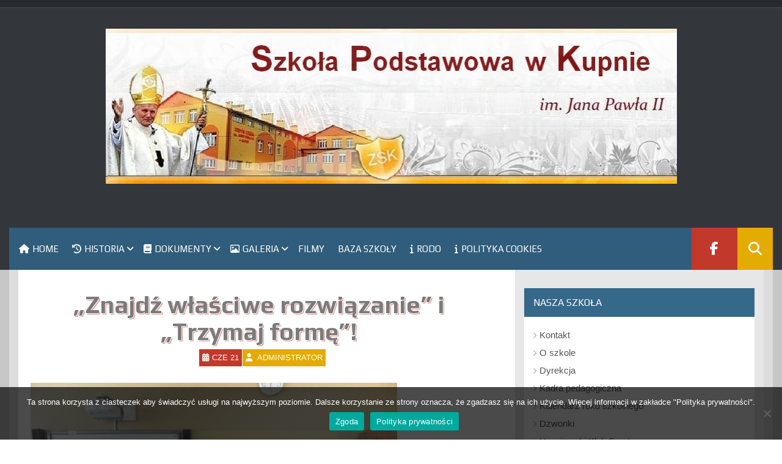

--- FILE ---
content_type: text/html; charset=UTF-8
request_url: https://spkupno.pl/znajdz-wlasciwe-rozwiazanie-i-trzymaj-forme
body_size: 16145
content:
<!DOCTYPE html>
<html lang="pl-PL">
<head>
    <meta charset="UTF-8">
    <meta name="viewport" content="width=device-width, initial-scale=1">
    <link rel="profile" href="https://gmpg.org/xfn/11">
    <link rel="pingback" href="https://spkupno.pl/xmlrpc.php">

    <title>&#8222;Znajdź właściwe rozwiązanie&#8221; i &#8222;Trzymaj formę&#8221;! &#8211; Szkoła Podstawowa w Kupnie</title>
<meta name='robots' content='max-image-preview:large' />
<link rel='dns-prefetch' href='//fonts.googleapis.com' />
<link rel="alternate" type="application/rss+xml" title="Szkoła Podstawowa w Kupnie &raquo; Kanał z wpisami" href="https://spkupno.pl/feed" />
<link rel="alternate" type="application/rss+xml" title="Szkoła Podstawowa w Kupnie &raquo; Kanał z komentarzami" href="https://spkupno.pl/comments/feed" />
<link rel="alternate" type="application/rss+xml" title="Szkoła Podstawowa w Kupnie &raquo; &#8222;Znajdź właściwe rozwiązanie&#8221; i &#8222;Trzymaj formę&#8221;! Kanał z komentarzami" href="https://spkupno.pl/znajdz-wlasciwe-rozwiazanie-i-trzymaj-forme/feed" />
<link rel="alternate" title="oEmbed (JSON)" type="application/json+oembed" href="https://spkupno.pl/wp-json/oembed/1.0/embed?url=https%3A%2F%2Fspkupno.pl%2Fznajdz-wlasciwe-rozwiazanie-i-trzymaj-forme" />
<link rel="alternate" title="oEmbed (XML)" type="text/xml+oembed" href="https://spkupno.pl/wp-json/oembed/1.0/embed?url=https%3A%2F%2Fspkupno.pl%2Fznajdz-wlasciwe-rozwiazanie-i-trzymaj-forme&#038;format=xml" />
<style id='wp-img-auto-sizes-contain-inline-css' type='text/css'>
img:is([sizes=auto i],[sizes^="auto," i]){contain-intrinsic-size:3000px 1500px}
/*# sourceURL=wp-img-auto-sizes-contain-inline-css */
</style>
<style id='wp-emoji-styles-inline-css' type='text/css'>

	img.wp-smiley, img.emoji {
		display: inline !important;
		border: none !important;
		box-shadow: none !important;
		height: 1em !important;
		width: 1em !important;
		margin: 0 0.07em !important;
		vertical-align: -0.1em !important;
		background: none !important;
		padding: 0 !important;
	}
/*# sourceURL=wp-emoji-styles-inline-css */
</style>
<style id='wp-block-library-inline-css' type='text/css'>
:root{--wp-block-synced-color:#7a00df;--wp-block-synced-color--rgb:122,0,223;--wp-bound-block-color:var(--wp-block-synced-color);--wp-editor-canvas-background:#ddd;--wp-admin-theme-color:#007cba;--wp-admin-theme-color--rgb:0,124,186;--wp-admin-theme-color-darker-10:#006ba1;--wp-admin-theme-color-darker-10--rgb:0,107,160.5;--wp-admin-theme-color-darker-20:#005a87;--wp-admin-theme-color-darker-20--rgb:0,90,135;--wp-admin-border-width-focus:2px}@media (min-resolution:192dpi){:root{--wp-admin-border-width-focus:1.5px}}.wp-element-button{cursor:pointer}:root .has-very-light-gray-background-color{background-color:#eee}:root .has-very-dark-gray-background-color{background-color:#313131}:root .has-very-light-gray-color{color:#eee}:root .has-very-dark-gray-color{color:#313131}:root .has-vivid-green-cyan-to-vivid-cyan-blue-gradient-background{background:linear-gradient(135deg,#00d084,#0693e3)}:root .has-purple-crush-gradient-background{background:linear-gradient(135deg,#34e2e4,#4721fb 50%,#ab1dfe)}:root .has-hazy-dawn-gradient-background{background:linear-gradient(135deg,#faaca8,#dad0ec)}:root .has-subdued-olive-gradient-background{background:linear-gradient(135deg,#fafae1,#67a671)}:root .has-atomic-cream-gradient-background{background:linear-gradient(135deg,#fdd79a,#004a59)}:root .has-nightshade-gradient-background{background:linear-gradient(135deg,#330968,#31cdcf)}:root .has-midnight-gradient-background{background:linear-gradient(135deg,#020381,#2874fc)}:root{--wp--preset--font-size--normal:16px;--wp--preset--font-size--huge:42px}.has-regular-font-size{font-size:1em}.has-larger-font-size{font-size:2.625em}.has-normal-font-size{font-size:var(--wp--preset--font-size--normal)}.has-huge-font-size{font-size:var(--wp--preset--font-size--huge)}.has-text-align-center{text-align:center}.has-text-align-left{text-align:left}.has-text-align-right{text-align:right}.has-fit-text{white-space:nowrap!important}#end-resizable-editor-section{display:none}.aligncenter{clear:both}.items-justified-left{justify-content:flex-start}.items-justified-center{justify-content:center}.items-justified-right{justify-content:flex-end}.items-justified-space-between{justify-content:space-between}.screen-reader-text{border:0;clip-path:inset(50%);height:1px;margin:-1px;overflow:hidden;padding:0;position:absolute;width:1px;word-wrap:normal!important}.screen-reader-text:focus{background-color:#ddd;clip-path:none;color:#444;display:block;font-size:1em;height:auto;left:5px;line-height:normal;padding:15px 23px 14px;text-decoration:none;top:5px;width:auto;z-index:100000}html :where(.has-border-color){border-style:solid}html :where([style*=border-top-color]){border-top-style:solid}html :where([style*=border-right-color]){border-right-style:solid}html :where([style*=border-bottom-color]){border-bottom-style:solid}html :where([style*=border-left-color]){border-left-style:solid}html :where([style*=border-width]){border-style:solid}html :where([style*=border-top-width]){border-top-style:solid}html :where([style*=border-right-width]){border-right-style:solid}html :where([style*=border-bottom-width]){border-bottom-style:solid}html :where([style*=border-left-width]){border-left-style:solid}html :where(img[class*=wp-image-]){height:auto;max-width:100%}:where(figure){margin:0 0 1em}html :where(.is-position-sticky){--wp-admin--admin-bar--position-offset:var(--wp-admin--admin-bar--height,0px)}@media screen and (max-width:600px){html :where(.is-position-sticky){--wp-admin--admin-bar--position-offset:0px}}

/*# sourceURL=wp-block-library-inline-css */
</style><style id='global-styles-inline-css' type='text/css'>
:root{--wp--preset--aspect-ratio--square: 1;--wp--preset--aspect-ratio--4-3: 4/3;--wp--preset--aspect-ratio--3-4: 3/4;--wp--preset--aspect-ratio--3-2: 3/2;--wp--preset--aspect-ratio--2-3: 2/3;--wp--preset--aspect-ratio--16-9: 16/9;--wp--preset--aspect-ratio--9-16: 9/16;--wp--preset--color--black: #000000;--wp--preset--color--cyan-bluish-gray: #abb8c3;--wp--preset--color--white: #ffffff;--wp--preset--color--pale-pink: #f78da7;--wp--preset--color--vivid-red: #cf2e2e;--wp--preset--color--luminous-vivid-orange: #ff6900;--wp--preset--color--luminous-vivid-amber: #fcb900;--wp--preset--color--light-green-cyan: #7bdcb5;--wp--preset--color--vivid-green-cyan: #00d084;--wp--preset--color--pale-cyan-blue: #8ed1fc;--wp--preset--color--vivid-cyan-blue: #0693e3;--wp--preset--color--vivid-purple: #9b51e0;--wp--preset--gradient--vivid-cyan-blue-to-vivid-purple: linear-gradient(135deg,rgb(6,147,227) 0%,rgb(155,81,224) 100%);--wp--preset--gradient--light-green-cyan-to-vivid-green-cyan: linear-gradient(135deg,rgb(122,220,180) 0%,rgb(0,208,130) 100%);--wp--preset--gradient--luminous-vivid-amber-to-luminous-vivid-orange: linear-gradient(135deg,rgb(252,185,0) 0%,rgb(255,105,0) 100%);--wp--preset--gradient--luminous-vivid-orange-to-vivid-red: linear-gradient(135deg,rgb(255,105,0) 0%,rgb(207,46,46) 100%);--wp--preset--gradient--very-light-gray-to-cyan-bluish-gray: linear-gradient(135deg,rgb(238,238,238) 0%,rgb(169,184,195) 100%);--wp--preset--gradient--cool-to-warm-spectrum: linear-gradient(135deg,rgb(74,234,220) 0%,rgb(151,120,209) 20%,rgb(207,42,186) 40%,rgb(238,44,130) 60%,rgb(251,105,98) 80%,rgb(254,248,76) 100%);--wp--preset--gradient--blush-light-purple: linear-gradient(135deg,rgb(255,206,236) 0%,rgb(152,150,240) 100%);--wp--preset--gradient--blush-bordeaux: linear-gradient(135deg,rgb(254,205,165) 0%,rgb(254,45,45) 50%,rgb(107,0,62) 100%);--wp--preset--gradient--luminous-dusk: linear-gradient(135deg,rgb(255,203,112) 0%,rgb(199,81,192) 50%,rgb(65,88,208) 100%);--wp--preset--gradient--pale-ocean: linear-gradient(135deg,rgb(255,245,203) 0%,rgb(182,227,212) 50%,rgb(51,167,181) 100%);--wp--preset--gradient--electric-grass: linear-gradient(135deg,rgb(202,248,128) 0%,rgb(113,206,126) 100%);--wp--preset--gradient--midnight: linear-gradient(135deg,rgb(2,3,129) 0%,rgb(40,116,252) 100%);--wp--preset--font-size--small: 13px;--wp--preset--font-size--medium: 20px;--wp--preset--font-size--large: 36px;--wp--preset--font-size--x-large: 42px;--wp--preset--spacing--20: 0.44rem;--wp--preset--spacing--30: 0.67rem;--wp--preset--spacing--40: 1rem;--wp--preset--spacing--50: 1.5rem;--wp--preset--spacing--60: 2.25rem;--wp--preset--spacing--70: 3.38rem;--wp--preset--spacing--80: 5.06rem;--wp--preset--shadow--natural: 6px 6px 9px rgba(0, 0, 0, 0.2);--wp--preset--shadow--deep: 12px 12px 50px rgba(0, 0, 0, 0.4);--wp--preset--shadow--sharp: 6px 6px 0px rgba(0, 0, 0, 0.2);--wp--preset--shadow--outlined: 6px 6px 0px -3px rgb(255, 255, 255), 6px 6px rgb(0, 0, 0);--wp--preset--shadow--crisp: 6px 6px 0px rgb(0, 0, 0);}:where(.is-layout-flex){gap: 0.5em;}:where(.is-layout-grid){gap: 0.5em;}body .is-layout-flex{display: flex;}.is-layout-flex{flex-wrap: wrap;align-items: center;}.is-layout-flex > :is(*, div){margin: 0;}body .is-layout-grid{display: grid;}.is-layout-grid > :is(*, div){margin: 0;}:where(.wp-block-columns.is-layout-flex){gap: 2em;}:where(.wp-block-columns.is-layout-grid){gap: 2em;}:where(.wp-block-post-template.is-layout-flex){gap: 1.25em;}:where(.wp-block-post-template.is-layout-grid){gap: 1.25em;}.has-black-color{color: var(--wp--preset--color--black) !important;}.has-cyan-bluish-gray-color{color: var(--wp--preset--color--cyan-bluish-gray) !important;}.has-white-color{color: var(--wp--preset--color--white) !important;}.has-pale-pink-color{color: var(--wp--preset--color--pale-pink) !important;}.has-vivid-red-color{color: var(--wp--preset--color--vivid-red) !important;}.has-luminous-vivid-orange-color{color: var(--wp--preset--color--luminous-vivid-orange) !important;}.has-luminous-vivid-amber-color{color: var(--wp--preset--color--luminous-vivid-amber) !important;}.has-light-green-cyan-color{color: var(--wp--preset--color--light-green-cyan) !important;}.has-vivid-green-cyan-color{color: var(--wp--preset--color--vivid-green-cyan) !important;}.has-pale-cyan-blue-color{color: var(--wp--preset--color--pale-cyan-blue) !important;}.has-vivid-cyan-blue-color{color: var(--wp--preset--color--vivid-cyan-blue) !important;}.has-vivid-purple-color{color: var(--wp--preset--color--vivid-purple) !important;}.has-black-background-color{background-color: var(--wp--preset--color--black) !important;}.has-cyan-bluish-gray-background-color{background-color: var(--wp--preset--color--cyan-bluish-gray) !important;}.has-white-background-color{background-color: var(--wp--preset--color--white) !important;}.has-pale-pink-background-color{background-color: var(--wp--preset--color--pale-pink) !important;}.has-vivid-red-background-color{background-color: var(--wp--preset--color--vivid-red) !important;}.has-luminous-vivid-orange-background-color{background-color: var(--wp--preset--color--luminous-vivid-orange) !important;}.has-luminous-vivid-amber-background-color{background-color: var(--wp--preset--color--luminous-vivid-amber) !important;}.has-light-green-cyan-background-color{background-color: var(--wp--preset--color--light-green-cyan) !important;}.has-vivid-green-cyan-background-color{background-color: var(--wp--preset--color--vivid-green-cyan) !important;}.has-pale-cyan-blue-background-color{background-color: var(--wp--preset--color--pale-cyan-blue) !important;}.has-vivid-cyan-blue-background-color{background-color: var(--wp--preset--color--vivid-cyan-blue) !important;}.has-vivid-purple-background-color{background-color: var(--wp--preset--color--vivid-purple) !important;}.has-black-border-color{border-color: var(--wp--preset--color--black) !important;}.has-cyan-bluish-gray-border-color{border-color: var(--wp--preset--color--cyan-bluish-gray) !important;}.has-white-border-color{border-color: var(--wp--preset--color--white) !important;}.has-pale-pink-border-color{border-color: var(--wp--preset--color--pale-pink) !important;}.has-vivid-red-border-color{border-color: var(--wp--preset--color--vivid-red) !important;}.has-luminous-vivid-orange-border-color{border-color: var(--wp--preset--color--luminous-vivid-orange) !important;}.has-luminous-vivid-amber-border-color{border-color: var(--wp--preset--color--luminous-vivid-amber) !important;}.has-light-green-cyan-border-color{border-color: var(--wp--preset--color--light-green-cyan) !important;}.has-vivid-green-cyan-border-color{border-color: var(--wp--preset--color--vivid-green-cyan) !important;}.has-pale-cyan-blue-border-color{border-color: var(--wp--preset--color--pale-cyan-blue) !important;}.has-vivid-cyan-blue-border-color{border-color: var(--wp--preset--color--vivid-cyan-blue) !important;}.has-vivid-purple-border-color{border-color: var(--wp--preset--color--vivid-purple) !important;}.has-vivid-cyan-blue-to-vivid-purple-gradient-background{background: var(--wp--preset--gradient--vivid-cyan-blue-to-vivid-purple) !important;}.has-light-green-cyan-to-vivid-green-cyan-gradient-background{background: var(--wp--preset--gradient--light-green-cyan-to-vivid-green-cyan) !important;}.has-luminous-vivid-amber-to-luminous-vivid-orange-gradient-background{background: var(--wp--preset--gradient--luminous-vivid-amber-to-luminous-vivid-orange) !important;}.has-luminous-vivid-orange-to-vivid-red-gradient-background{background: var(--wp--preset--gradient--luminous-vivid-orange-to-vivid-red) !important;}.has-very-light-gray-to-cyan-bluish-gray-gradient-background{background: var(--wp--preset--gradient--very-light-gray-to-cyan-bluish-gray) !important;}.has-cool-to-warm-spectrum-gradient-background{background: var(--wp--preset--gradient--cool-to-warm-spectrum) !important;}.has-blush-light-purple-gradient-background{background: var(--wp--preset--gradient--blush-light-purple) !important;}.has-blush-bordeaux-gradient-background{background: var(--wp--preset--gradient--blush-bordeaux) !important;}.has-luminous-dusk-gradient-background{background: var(--wp--preset--gradient--luminous-dusk) !important;}.has-pale-ocean-gradient-background{background: var(--wp--preset--gradient--pale-ocean) !important;}.has-electric-grass-gradient-background{background: var(--wp--preset--gradient--electric-grass) !important;}.has-midnight-gradient-background{background: var(--wp--preset--gradient--midnight) !important;}.has-small-font-size{font-size: var(--wp--preset--font-size--small) !important;}.has-medium-font-size{font-size: var(--wp--preset--font-size--medium) !important;}.has-large-font-size{font-size: var(--wp--preset--font-size--large) !important;}.has-x-large-font-size{font-size: var(--wp--preset--font-size--x-large) !important;}
/*# sourceURL=global-styles-inline-css */
</style>

<style id='classic-theme-styles-inline-css' type='text/css'>
/*! This file is auto-generated */
.wp-block-button__link{color:#fff;background-color:#32373c;border-radius:9999px;box-shadow:none;text-decoration:none;padding:calc(.667em + 2px) calc(1.333em + 2px);font-size:1.125em}.wp-block-file__button{background:#32373c;color:#fff;text-decoration:none}
/*# sourceURL=/wp-includes/css/classic-themes.min.css */
</style>
<style id='calendar-style-inline-css' type='text/css'>
    .calnk a:hover {
        background-position:0 0;
        text-decoration:none;  
        color:#000000;
        border-bottom:1px dotted #000000;
     }
    .calnk a:visited {
        text-decoration:none;
        color:#000000;
        border-bottom:1px dotted #000000;
    }
    .calnk a {
        text-decoration:none; 
        color:#000000; 
        border-bottom:1px dotted #000000;
    }
    .calnk a span { 
        display:none; 
    }
    .calnk a:hover span {
        color:#333333; 
        background:#F6F79B; 
        display:block;
        position:absolute; 
        margin-top:1px; 
        padding:5px; 
        width:150px; 
        z-index:100;
        line-height:1.2em;
    }
    .calendar-table {
        border:0 !important;
        width:100% !important;
        border-collapse:separate !important;
        border-spacing:2px !important;
    }
    .calendar-heading {
        height:25px;
        text-align:center;
        background-color:#E4EBE3;
    }
    .calendar-next {
        width:20%;
        text-align:center;
        border:none;
    }
    .calendar-prev {
        width:20%;
        text-align:center;
        border:none;
    }
    .calendar-month {
        width:60%;
        text-align:center;
        font-weight:bold;
        border:none;
    }
    .normal-day-heading {
        text-align:center;
        width:25px;
        height:25px;
        font-size:0.8em;
        border:1px solid #DFE6DE;
        background-color:#EBF2EA;
    }
    .weekend-heading {
        text-align:center;
        width:25px;
        height:25px;
        font-size:0.8em;
        border:1px solid #DFE6DE;
        background-color:#EBF2EA;
        color:#FF0000;
    }
    .day-with-date {
        vertical-align:text-top;
        text-align:left;
        width:60px;
        height:60px;
        border:1px solid #DFE6DE;
    }
    .no-events {

    }
    .day-without-date {
        width:60px;
        height:60px;
        border:1px solid #E9F0E8;
    }
    span.weekend {
        color:#FF0000;
    }
    .current-day {
        vertical-align:text-top;
        text-align:left;
        width:60px;
        height:60px;
        border:1px solid #BFBFBF;
        background-color:#E4EBE3;
    }
    span.event {
        font-size:0.75em;
    }
    .kjo-link {
        font-size:0.75em;
        text-align:center;
    }
    .calendar-date-switcher {
        height:25px;
        text-align:center;
        border:1px solid #D6DED5;
        background-color:#E4EBE3;
    }
    .calendar-date-switcher form {
        margin:2px;
    }
    .calendar-date-switcher input {
        border:1px #D6DED5 solid;
        margin:0;
    }
    .calendar-date-switcher input[type=submit] {
        padding:3px 10px;
    }
    .calendar-date-switcher select {
        border:1px #D6DED5 solid;
        margin:0;
    }
    .calnk a:hover span span.event-title {
        padding:0;
        text-align:center;
        font-weight:bold;
        font-size:1.2em;
        margin-left:0px;
    }
    .calnk a:hover span span.event-title-break {
        width:96%;
        text-align:center;
        height:1px;
        margin-top:5px;
        margin-right:2%;
        padding:0;
        background-color:#000000;
        margin-left:0px;
    }
    .calnk a:hover span span.event-content-break {
        width:96%;
        text-align:center;
        height:1px;
        margin-top:5px;
        margin-right:2%;
        padding:0;
        background-color:#000000;
        margin-left:0px;
    }
    .page-upcoming-events {
        font-size:80%;
    }
    .page-todays-events {
        font-size:80%;
    }
    .calendar-table table,tbody,tr,td {
        margin:0 !important;
        padding:0 !important;
    }
    table.calendar-table {
        margin-bottom:5px !important;
    }
    .cat-key {
        width:100%;
        margin-top:30px;
        padding:5px;
        border:0 !important;
    }
    .cal-separate {
       border:0 !important;
       margin-top:10px;
    }
    table.cat-key {
       margin-top:5px !important;
       border:1px solid #DFE6DE !important;
       border-collapse:separate !important;
       border-spacing:4px !important;
       margin-left:2px !important;
       width:99.5% !important;
       margin-bottom:5px !important;
    }
    .minical-day {
       background-color:#F6F79B;
    }
    .cat-key td {
       border:0 !important;
    }
/*# sourceURL=calendar-style-inline-css */
</style>
<link rel='stylesheet' id='contact-form-7-css' href='https://spkupno.pl/wp-content/plugins/contact-form-7/includes/css/styles.css?ver=6.1.4' type='text/css' media='all' />
<link rel='stylesheet' id='cookie-notice-front-css' href='https://spkupno.pl/wp-content/plugins/cookie-notice/css/front.min.css?ver=2.5.11' type='text/css' media='all' />
<link rel='stylesheet' id='page-visit-counter-pro-css' href='https://spkupno.pl/wp-content/plugins/page-visit-counter/public/css/page-visit-counter-public.css?ver=6.0.8' type='text/css' media='all' />
<link rel='stylesheet' id='synapse-style-css' href='https://spkupno.pl/wp-content/themes/synapse/style.css?ver=6.9' type='text/css' media='all' />
<link rel='stylesheet' id='synapse-title-font-css' href='//fonts.googleapis.com/css?family=Play%3A100%2C300%2C400%2C700&#038;ver=6.9' type='text/css' media='all' />
<link rel='stylesheet' id='font-awesome-css' href='https://spkupno.pl/wp-content/themes/synapse/assets/font-awesome/css/font-awesome.min.css?ver=6.9' type='text/css' media='all' />
<link rel='stylesheet' id='bootstrap-css' href='https://spkupno.pl/wp-content/themes/synapse/assets/bootstrap/css/bootstrap.min.css?ver=6.9' type='text/css' media='all' />
<link rel='stylesheet' id='hover-css-css' href='https://spkupno.pl/wp-content/themes/synapse/assets/css/hover.min.css?ver=6.9' type='text/css' media='all' />
<link rel='stylesheet' id='flex-images-css' href='https://spkupno.pl/wp-content/themes/synapse/assets/css/jquery.flex-images.css?ver=6.9' type='text/css' media='all' />
<link rel='stylesheet' id='slicknav-css' href='https://spkupno.pl/wp-content/themes/synapse/assets/css/slicknav.css?ver=6.9' type='text/css' media='all' />
<link rel='stylesheet' id='swiper-css' href='https://spkupno.pl/wp-content/themes/synapse/assets/css/swiper.min.css?ver=6.9' type='text/css' media='all' />
<link rel='stylesheet' id='synapse-main-theme-style-css' href='https://spkupno.pl/wp-content/themes/synapse/assets/theme-styles/css/default.css' type='text/css' media='all' />
<link rel='stylesheet' id='ngg_trigger_buttons-css' href='https://spkupno.pl/wp-content/plugins/nextgen-gallery/static/GalleryDisplay/trigger_buttons.css?ver=4.0.3' type='text/css' media='all' />
<link rel='stylesheet' id='fancybox-0-css' href='https://spkupno.pl/wp-content/plugins/nextgen-gallery/static/Lightbox/fancybox/jquery.fancybox-1.3.4.css?ver=4.0.3' type='text/css' media='all' />
<link rel='stylesheet' id='fontawesome_v4_shim_style-css' href='https://spkupno.pl/wp-content/plugins/nextgen-gallery/static/FontAwesome/css/v4-shims.min.css?ver=6.9' type='text/css' media='all' />
<link rel='stylesheet' id='fontawesome-css' href='https://spkupno.pl/wp-content/plugins/nextgen-gallery/static/FontAwesome/css/all.min.css?ver=6.9' type='text/css' media='all' />
<link rel='stylesheet' id='nextgen_pagination_style-css' href='https://spkupno.pl/wp-content/plugins/nextgen-gallery/static/GalleryDisplay/pagination_style.css?ver=4.0.3' type='text/css' media='all' />
<link rel='stylesheet' id='nextgen_basic_thumbnails_style-css' href='https://spkupno.pl/wp-content/plugins/nextgen-gallery/static/Thumbnails/nextgen_basic_thumbnails.css?ver=4.0.3' type='text/css' media='all' />
<link rel='stylesheet' id='nextgen_widgets_style-css' href='https://spkupno.pl/wp-content/plugins/nextgen-gallery/static/Widget/display.css?ver=4.0.3' type='text/css' media='all' />
<script type="text/javascript" id="cookie-notice-front-js-before">
/* <![CDATA[ */
var cnArgs = {"ajaxUrl":"https:\/\/spkupno.pl\/wp-admin\/admin-ajax.php","nonce":"9988b5ecab","hideEffect":"fade","position":"bottom","onScroll":false,"onScrollOffset":100,"onClick":false,"cookieName":"cookie_notice_accepted","cookieTime":86400,"cookieTimeRejected":86400,"globalCookie":false,"redirection":false,"cache":false,"revokeCookies":false,"revokeCookiesOpt":"automatic"};

//# sourceURL=cookie-notice-front-js-before
/* ]]> */
</script>
<script type="text/javascript" src="https://spkupno.pl/wp-content/plugins/cookie-notice/js/front.min.js?ver=2.5.11" id="cookie-notice-front-js"></script>
<script type="text/javascript" src="https://spkupno.pl/wp-includes/js/jquery/jquery.min.js?ver=3.7.1" id="jquery-core-js"></script>
<script type="text/javascript" src="https://spkupno.pl/wp-includes/js/jquery/jquery-migrate.min.js?ver=3.4.1" id="jquery-migrate-js"></script>
<script type="text/javascript" src="https://spkupno.pl/wp-content/plugins/page-visit-counter/public/js/page-visit-counter-public.js?ver=6.0.8" id="page-visit-counter-pro-js"></script>
<script type="text/javascript" src="https://spkupno.pl/wp-content/themes/synapse/js/external.js?ver=20120206" id="synapse-externaljs-js"></script>
<script type="text/javascript" src="https://spkupno.pl/wp-content/themes/synapse/js/custom.js?ver=6.9" id="synapse-custom-js-js"></script>
<script type="text/javascript" id="photocrati_ajax-js-extra">
/* <![CDATA[ */
var photocrati_ajax = {"url":"https://spkupno.pl/index.php?photocrati_ajax=1","rest_url":"https://spkupno.pl/wp-json/","wp_home_url":"https://spkupno.pl","wp_site_url":"https://spkupno.pl","wp_root_url":"https://spkupno.pl","wp_plugins_url":"https://spkupno.pl/wp-content/plugins","wp_content_url":"https://spkupno.pl/wp-content","wp_includes_url":"https://spkupno.pl/wp-includes/","ngg_param_slug":"nggallery","rest_nonce":"579227edfb"};
//# sourceURL=photocrati_ajax-js-extra
/* ]]> */
</script>
<script type="text/javascript" src="https://spkupno.pl/wp-content/plugins/nextgen-gallery/static/Legacy/ajax.min.js?ver=4.0.3" id="photocrati_ajax-js"></script>
<script type="text/javascript" src="https://spkupno.pl/wp-content/plugins/nextgen-gallery/static/FontAwesome/js/v4-shims.min.js?ver=5.3.1" id="fontawesome_v4_shim-js"></script>
<script type="text/javascript" defer crossorigin="anonymous" data-auto-replace-svg="false" data-keep-original-source="false" data-search-pseudo-elements src="https://spkupno.pl/wp-content/plugins/nextgen-gallery/static/FontAwesome/js/all.min.js?ver=5.3.1" id="fontawesome-js"></script>
<script type="text/javascript" src="https://spkupno.pl/wp-content/plugins/nextgen-gallery/static/Thumbnails/nextgen_basic_thumbnails.js?ver=4.0.3" id="nextgen_basic_thumbnails_script-js"></script>
<link rel="https://api.w.org/" href="https://spkupno.pl/wp-json/" /><link rel="alternate" title="JSON" type="application/json" href="https://spkupno.pl/wp-json/wp/v2/posts/13615" /><link rel="EditURI" type="application/rsd+xml" title="RSD" href="https://spkupno.pl/xmlrpc.php?rsd" />
<meta name="generator" content="WordPress 6.9" />
<link rel="canonical" href="https://spkupno.pl/znajdz-wlasciwe-rozwiazanie-i-trzymaj-forme" />
<link rel='shortlink' href='https://spkupno.pl/?p=13615' />
<style id='custom-css-mods'>#masthead #site-logo img { transform-origin: center; }.site-description { color: #aaa; }#colophon .footer_credit_line { display: none }#masthead .site-branding #text-title-desc { display: none; }#primary-mono .entry-content{ font-size:14px;}</style><link rel="icon" href="https://spkupno.pl/wp-content/uploads/2020/12/cropped-unnamed-1-32x32.jpg" sizes="32x32" />
<link rel="icon" href="https://spkupno.pl/wp-content/uploads/2020/12/cropped-unnamed-1-192x192.jpg" sizes="192x192" />
<link rel="apple-touch-icon" href="https://spkupno.pl/wp-content/uploads/2020/12/cropped-unnamed-1-180x180.jpg" />
<meta name="msapplication-TileImage" content="https://spkupno.pl/wp-content/uploads/2020/12/cropped-unnamed-1-270x270.jpg" />
		<style type="text/css" id="wp-custom-css">
			#masthead .site-branding .site-logo {
width: 935px;
height: 254px;
}

table.rodo_table td {
	border: 1px solid #999;
	padding: 5px;
}		</style>
		</head>
<body data-rsssl=1 class="wp-singular post-template-default single single-post postid-13615 single-format-standard wp-custom-logo wp-theme-synapse cookies-not-set">
<div id="page" class="hfeed site">
	<a class="skip-link screen-reader-text" href="#content">Skip to content</a>

    <div id="jumbosearch">
    <span class="fa fa-remove closeicon"></span>
    <div class="form">
        <form role="search" method="get" class="search-form" action="https://spkupno.pl/">
				<label>
					<span class="screen-reader-text">Szukaj:</span>
					<input type="search" class="search-field" placeholder="Szukaj &hellip;" value="" name="s" />
				</label>
				<input type="submit" class="search-submit" value="Szukaj" />
			</form>    </div>
</div>
        <div id="top-bar">
    <div class="container-fluid">

        <div id="top-menu">
                    </div>

        <div id="woocommerce-zone">
            

        </div>

    </div>

</div>    <header id="masthead" class="site-header" role="banner">
    <div class="container masthead-container">
        <div class="site-branding">
                            <div class="site-logo">
                    <a href="https://spkupno.pl/" class="custom-logo-link" rel="home"><img width="936" height="254" src="https://spkupno.pl/wp-content/uploads/2019/11/cropped-spkupno.jpg" class="custom-logo" alt="Szkoła Podstawowa w Kupnie" decoding="async" fetchpriority="high" srcset="https://spkupno.pl/wp-content/uploads/2019/11/cropped-spkupno.jpg 936w, https://spkupno.pl/wp-content/uploads/2019/11/cropped-spkupno-300x81.jpg 300w, https://spkupno.pl/wp-content/uploads/2019/11/cropped-spkupno-768x208.jpg 768w" sizes="(max-width: 936px) 100vw, 936px" /></a>                </div>
                        <div id="text-title-desc">
                <h1 class="site-title title-font"><a href="https://spkupno.pl/" rel="home">Szkoła Podstawowa w Kupnie</a></h1>
                <h3 class="site-description"></h3>
            </div>
        </div>

    </div>

    <div id="bar" class="container-fluid">

        <div id="slickmenu"></div>
        <nav id="site-navigation" class="main-navigation" role="navigation">
    <div class="menu-mainmenu-container"><ul id="menu-mainmenu" class="menu"><li id="menu-item-19" class="menu-item menu-item-type-custom menu-item-object-custom menu-item-home"><a href="https://spkupno.pl/"> <i class="fa fa-home"></i>Home</a></li>
<li id="menu-item-6106" class="menu-item menu-item-type-post_type menu-item-object-page menu-item-has-children"><a href="https://spkupno.pl/informacje/historia"> <i class="fa fa-history"></i>Historia</a>
<ul class="sub-menu">
	<li id="menu-item-6110" class="menu-item menu-item-type-post_type menu-item-object-page"><a href="https://spkupno.pl/informacje/historia/dyrektorzy-szkoly"></i>Dyrektorzy Szkoły</a></li>
	<li id="menu-item-6116" class="menu-item menu-item-type-post_type menu-item-object-page"><a href="https://spkupno.pl/informacje/historia/wspomnienia"></i>Wspomnienia</a></li>
	<li id="menu-item-6108" class="menu-item menu-item-type-post_type menu-item-object-page"><a href="https://spkupno.pl/informacje/historia/budowa-szkoly"></i>Historia budowy szkoły</a></li>
	<li id="menu-item-6113" class="menu-item menu-item-type-post_type menu-item-object-page"><a href="https://spkupno.pl/informacje/historia/nadanie-imienia-2002r"></i>Nadanie imienia 2002r.</a></li>
	<li id="menu-item-6114" class="menu-item menu-item-type-post_type menu-item-object-page"><a href="https://spkupno.pl/informacje/historia/nadanie-imienia-2006r"></i>Nadanie imienia 2006r.</a></li>
	<li id="menu-item-6107" class="menu-item menu-item-type-post_type menu-item-object-page"><a href="https://spkupno.pl/informacje/historia/boisko-wielofunkcyjne"></i>Boisko wielofunkcyjne</a></li>
	<li id="menu-item-6109" class="menu-item menu-item-type-post_type menu-item-object-page"><a href="https://spkupno.pl/informacje/historia/budynek-wielofunkcyjny"></i>Budynek Wielofunkcyjny</a></li>
	<li id="menu-item-6112" class="menu-item menu-item-type-post_type menu-item-object-page"><a href="https://spkupno.pl/informacje/historia/i-festiwal-papieski"></i>I Festiwal Papieski</a></li>
	<li id="menu-item-6111" class="menu-item menu-item-type-post_type menu-item-object-page"><a href="https://spkupno.pl/informacje/historia/historia-kupna"></i>Historia Kupna</a></li>
</ul>
</li>
<li id="menu-item-6029" class="menu-item menu-item-type-post_type menu-item-object-page menu-item-has-children"><a href="https://spkupno.pl/dokumenty"> <i class="fa fa-book"></i>Dokumenty</a>
<ul class="sub-menu">
	<li id="menu-item-6471" class="menu-item menu-item-type-post_type menu-item-object-page"><a href="https://spkupno.pl/dokumenty/misja-szkoly"></i>Misja Szkoły</a></li>
	<li id="menu-item-31" class="menu-item menu-item-type-post_type menu-item-object-page"><a href="https://spkupno.pl/dokumenty/statut-sp"></i>Statut SP</a></li>
</ul>
</li>
<li id="menu-item-738" class="menu-item menu-item-type-post_type menu-item-object-page menu-item-has-children"><a href="https://spkupno.pl/galeria"> <i class="fa fa-image"></i>Galeria</a>
<ul class="sub-menu">
	<li id="menu-item-3080" class="menu-item menu-item-type-post_type menu-item-object-page"><a href="https://spkupno.pl/galeria/2006-07"></i>2006-07</a></li>
	<li id="menu-item-4299" class="menu-item menu-item-type-post_type menu-item-object-page"><a href="https://spkupno.pl/galeria/2007-08"></i>2007-08</a></li>
	<li id="menu-item-4446" class="menu-item menu-item-type-post_type menu-item-object-page"><a href="https://spkupno.pl/galeria/2008-09"></i>2008-09</a></li>
	<li id="menu-item-5151" class="menu-item menu-item-type-post_type menu-item-object-page"><a href="https://spkupno.pl/galeria/2009-10"></i>2009-10</a></li>
	<li id="menu-item-5241" class="menu-item menu-item-type-post_type menu-item-object-page"><a href="https://spkupno.pl/galeria/2010-11"></i>2010-11</a></li>
	<li id="menu-item-5473" class="menu-item menu-item-type-post_type menu-item-object-page"><a href="https://spkupno.pl/galeria/2011-12"></i>2011-12</a></li>
	<li id="menu-item-6014" class="menu-item menu-item-type-post_type menu-item-object-page"><a href="https://spkupno.pl/galeria/2012-13"></i>2012-13</a></li>
	<li id="menu-item-21957" class="menu-item menu-item-type-post_type menu-item-object-page"><a href="https://spkupno.pl/galeria/2013-14"></i>2013-14</a></li>
	<li id="menu-item-21958" class="menu-item menu-item-type-post_type menu-item-object-page"><a href="https://spkupno.pl/galeria/2014-15"></i>2014-15</a></li>
	<li id="menu-item-457" class="menu-item menu-item-type-post_type menu-item-object-page"><a href="https://spkupno.pl/galeria/2015-16"></i>2015-16</a></li>
	<li id="menu-item-6160" class="menu-item menu-item-type-post_type menu-item-object-page"><a href="https://spkupno.pl/galeria/2016-17"></i>2016-17</a></li>
	<li id="menu-item-10420" class="menu-item menu-item-type-post_type menu-item-object-page"><a href="https://spkupno.pl/galeria/2017-18"></i>2017-18</a></li>
	<li id="menu-item-14513" class="menu-item menu-item-type-post_type menu-item-object-page"><a href="https://spkupno.pl/galeria/2018-19"></i>2018-19</a></li>
	<li id="menu-item-18287" class="menu-item menu-item-type-post_type menu-item-object-page"><a href="https://spkupno.pl/2019-20"></i>2019–20</a></li>
	<li id="menu-item-21222" class="menu-item menu-item-type-post_type menu-item-object-page"><a href="https://spkupno.pl/2020-21"></i>2020 – 21</a></li>
	<li id="menu-item-21959" class="menu-item menu-item-type-post_type menu-item-object-page"><a href="https://spkupno.pl/galeria/2021-22"></i>2021-22</a></li>
	<li id="menu-item-22741" class="menu-item menu-item-type-post_type menu-item-object-page"><a href="https://spkupno.pl/galeria/2022-23"></i>2022-23</a></li>
	<li id="menu-item-24648" class="menu-item menu-item-type-post_type menu-item-object-page"><a href="https://spkupno.pl/galeria/2023-24"></i>2023-24</a></li>
	<li id="menu-item-26218" class="menu-item menu-item-type-post_type menu-item-object-page"><a href="https://spkupno.pl/galeria/2024-25"></i>2024-25</a></li>
	<li id="menu-item-28266" class="menu-item menu-item-type-post_type menu-item-object-page"><a href="https://spkupno.pl/2025-26"></i>2025-26</a></li>
	<li id="menu-item-12339" class="menu-item menu-item-type-post_type menu-item-object-page"><a href="https://spkupno.pl/galeria/galeria-retro"></i>Galeria Retro</a></li>
</ul>
</li>
<li id="menu-item-28241" class="menu-item menu-item-type-post_type menu-item-object-page"><a href="https://spkupno.pl/filmy"></i>Filmy</a></li>
<li id="menu-item-28374" class="menu-item menu-item-type-post_type menu-item-object-page"><a href="https://spkupno.pl/baza-szkoly"></i>Baza szkoły</a></li>
<li id="menu-item-16775" class="menu-item menu-item-type-post_type menu-item-object-page"><a href="https://spkupno.pl/rodo"> <i class="fa fa-info"></i>RODO</a></li>
<li id="menu-item-21421" class="menu-item menu-item-type-custom menu-item-object-custom"><a href="https://spkupno.pl/polityka-cookies"> <i class="fa fa-info"></i>Polityka Cookies</a></li>
</ul></div></nav><!-- #site-navigation -->
        <div id="searchicon">
            <i class="fa fa-search"></i>
        </div>

        <div class="social-icons">
            	<a class="social-style hvr-bounce-to-bottom" href="https://pl-pl.facebook.com/Zespol.Szkol.w.Kupnie"><i class="fa fa-fw fa-facebook"></i></a>
	        </div>

    </div><!--#bar-->

</header><!-- #masthead -->
	<div class="mega-container container-fluid">
	
	
	
        <div id="content" class="site-content">

	
	
	<div id="primary-mono" class="content-area col-md-8">
		<main id="main" class="site-main" role="main">
		
		
			
<article id="post-13615" class="post-13615 post type-post status-publish format-standard has-post-thumbnail hentry category-news">
	
	<header class="entry-header single-entry-header col-md-12">
			<h1 class="entry-title title-font">&#8222;Znajdź właściwe rozwiązanie&#8221; i &#8222;Trzymaj formę&#8221;!</h1>			
			
			<div class="entry-meta">
				<span class="posted-on"><i class="fa fa-calendar"></i><a href="https://spkupno.pl/znajdz-wlasciwe-rozwiazanie-i-trzymaj-forme" rel="bookmark"><time class="entry-date published updated" datetime="2018-06-21T18:46:41+01:00">cze 21</time></a></span><span class="byline"> <i class="fa fa-user"></i> <span class="author vcard"><a class="url fn n" href="https://spkupno.pl/author/admin_zskupno">Administrator</a></span></span>			</div><!-- .entry-meta -->
		</header><!-- .entry-header -->

	<div id="featured-image">
			<img width="600" height="450" src="https://spkupno.pl/wp-content/uploads/2018/06/SAM_1595.jpg" class="attachment-full size-full wp-post-image" alt="" decoding="async" srcset="https://spkupno.pl/wp-content/uploads/2018/06/SAM_1595.jpg 600w, https://spkupno.pl/wp-content/uploads/2018/06/SAM_1595-300x225.jpg 300w" sizes="(max-width: 600px) 100vw, 600px" />		</div>
			
			
	<div class="entry-content">
		<p><span style="color: #000000;">7 czerwca&nbsp; odbyło się uroczyste zakończenie programów profilaktycznych w które po raz kolejny zaangażowana jest nasz szkoła.</span><span style="color: #993300;"><strong> „Trzymaj formę”</strong></span> <span style="color: #000000;">to program profilaktyki zdrowia, realizowali go uczniowie klasy VI, a </span><strong><span style="color: #993300;">„Znajdź właściwe rozwiązanie”</span></strong> <span style="color: #000000;">jest programem profilaktyki palenia papierosów i&nbsp;był realizowany przez uczniów klasy VII. Programy te prowadzone są pod patronatem Państwowej Inspekcji Sanitarnej. Szkolni koordynatorzy p. Agata Blat i p. Ewa Tyburczy – Zagroba podejmują współpracę<br />
z wychowawcami, pedagogiem szkolnym, nauczycielami, Powiatową Poradnią Psychologiczno – Pedagogiczną w Kolbuszowej<br />
i innymi osobami i instytucjami związanymi z tematyką zdrowia.</span></p>
<p><span style="color: #000000;">Na podsumowanie zaproszono gości specjalnych: panią Barbarę Nycek &#8211; pracownika oświaty zdrowotnej i promocji zdrowia Państwowej Powiatowej Stacji Sanitarno – Epidemiologicznej w Kolbuszowej i pana Mateusza Cynara – trenera personalnego<br />
i dietetyka.&nbsp; W spotkaniu uczestniczyła Pani dyrektor Elżbieta Chmielowiec, nauczyciele naszej szkoły, klasy trzecie gimnazjum oraz gościnnie klasa VII ze Szkoły Podstawowej im. Polskich Noblistów w Bukowcu.</span></p>
<p><span style="color: #000000;">Podczas swojej prelekcji p. Mateusz Cynar przedstawił uczniom podstawowe zasady zdrowego stylu życia; odżywianie, ruch, sen. Omówił produkty zalecane w diecie oraz pory posiłków, zwrócił także uwagę na funkcjonujące mity żywieniowe. Następnie odpowiedział na pytania młodzieży dotyczące prowadzenia treningów i suplementacji.</span></p>
<p><span style="color: #000000;">Pani Barbara Nycek podsumowała omawianą wcześniej tematykę profilaktyki zdrowia, odniosła się do programów „Trzymaj formę”<br />
i „Znajdź właściwe rozwiązanie”. Obejrzała prace, plakaty i gazetkę ścienną wykonane przez uczniów klas VI i VII. Zachęcała uczniów do zdrowego stylu życia. Na koniec podziękowała za udział i zaangażowanie w w/w programy profilaktyczne.</span></p>
<p>Zdjęcia możecie oglądać <a href="https://spkupno.pl/galeria/2017-18/nggallery/2017-18/Znajd%C5%BA-w%C5%82a%C5%9Bciwe-rozwi%C4%85zanie-i-Trzymaj-form%C4%99" target="_blank" rel="noopener">tutaj 🙂</a></p>
<p><strong><span style="color: #993300;">Ewa Tyburczy &#8211; Zagroba</span></strong></p>
 			</div><!-- .entry-content -->

	<footer class="entry-footer">
			</footer><!-- .entry-footer -->
</article><!-- #post-## -->

			
		
		</main><!-- #main -->
	</div><!-- #primary -->

<div id="secondary" class="widget-area col-md-4" role="complementary">
	<aside id="nav_menu-3" class="widget widget_nav_menu"><h3 class="widget-title title-font">Nasza szkoła</h3><div class="menu-nasza-szkola-container"><ul id="menu-nasza-szkola" class="menu"><li id="menu-item-21439" class="menu-item menu-item-type-post_type menu-item-object-page menu-item-21439"><a href="https://spkupno.pl/kontakt">Kontakt</a></li>
<li id="menu-item-6533" class="menu-item menu-item-type-post_type menu-item-object-page menu-item-6533"><a href="https://spkupno.pl/szkola-podstawowa">O szkole</a></li>
<li id="menu-item-21438" class="menu-item menu-item-type-post_type menu-item-object-page menu-item-21438"><a href="https://spkupno.pl/osoby/dyrekcja">Dyrekcja</a></li>
<li id="menu-item-21455" class="menu-item menu-item-type-post_type menu-item-object-page menu-item-21455"><a href="https://spkupno.pl/osoby/kadra-pedagogiczna">Kadra pedagogiczna</a></li>
<li id="menu-item-21469" class="menu-item menu-item-type-post_type menu-item-object-page menu-item-21469"><a href="https://spkupno.pl/informacje/kalendarz-roku-szkolnego">Kalendarz roku szkolnego</a></li>
<li id="menu-item-21466" class="menu-item menu-item-type-post_type menu-item-object-page menu-item-21466"><a href="https://spkupno.pl/informacje/dzwonki">Dzwonki</a></li>
<li id="menu-item-21464" class="menu-item menu-item-type-post_type menu-item-object-page menu-item-21464"><a href="https://spkupno.pl/o-nas-2">Uczniowski Klub Sportowy</a></li>
</ul></div></aside><aside id="nav_menu-4" class="widget widget_nav_menu"><h3 class="widget-title title-font">Świetlica szkolna</h3><div class="menu-swietlica-szkolna-container"><ul id="menu-swietlica-szkolna" class="menu"><li id="menu-item-9549" class="menu-item menu-item-type-post_type menu-item-object-page menu-item-9549"><a href="https://spkupno.pl/godziny-otwarcia">Godziny otwarcia</a></li>
<li id="menu-item-9548" class="menu-item menu-item-type-post_type menu-item-object-page menu-item-9548"><a href="https://spkupno.pl/swietlica-szkolna">Świetlica Szkolna</a></li>
<li id="menu-item-20398" class="menu-item menu-item-type-custom menu-item-object-custom menu-item-20398"><a href="https://spkupno.pl/swietlica-szkolna/co-sie-wydarzylo">Co się wydarzyło?</a></li>
</ul></div></aside><aside id="nav_menu-2" class="widget widget_nav_menu"><h3 class="widget-title title-font">Pedagog Szkolny</h3><div class="menu-pedagog-container"><ul id="menu-pedagog" class="menu"><li id="menu-item-6137" class="menu-item menu-item-type-post_type menu-item-object-page menu-item-6137"><a href="https://spkupno.pl/osoby/pedagog/gabinet-pedagoga">Kontakt</a></li>
<li id="menu-item-20279" class="menu-item menu-item-type-post_type menu-item-object-page menu-item-20279"><a href="https://spkupno.pl/zostan-w-domu-przydatne-informacje-na-czas-przymusowej-przerwy">Pomoc psychologiczno &#8211; pedagogiczna online &#8211; zobacz koniecznie</a></li>
<li id="menu-item-6138" class="menu-item menu-item-type-post_type menu-item-object-page menu-item-6138"><a href="https://spkupno.pl/osoby/pedagog/zadania-pedagoga">Zadania pedagoga</a></li>
<li id="menu-item-6139" class="menu-item menu-item-type-post_type menu-item-object-page menu-item-6139"><a href="https://spkupno.pl/osoby/pedagog/godziny-pracy">Godziny pracy</a></li>
<li id="menu-item-6140" class="menu-item menu-item-type-post_type menu-item-object-page menu-item-6140"><a href="https://spkupno.pl/osoby/pedagog/apel-twojego-dziecka">Apel Twojego Dziecka</a></li>
<li id="menu-item-24627" class="menu-item menu-item-type-post_type menu-item-object-page menu-item-24627"><a href="https://spkupno.pl/116-111-telefon-zaufania-dla-dzieci-i-mlodziezy">116 111 &#8211; telefon zaufania dla dzieci i młodzieży</a></li>
</ul></div></aside><aside id="nav_menu-5" class="widget widget_nav_menu"><h3 class="widget-title title-font">Biblioteka szkolna</h3><div class="menu-biblioteka-szkolna-container"><ul id="menu-biblioteka-szkolna" class="menu"><li id="menu-item-9558" class="menu-item menu-item-type-post_type menu-item-object-page menu-item-9558"><a href="https://spkupno.pl/biblioteka-szkolna/godziny-otwarcia-2">Godziny otwarcia</a></li>
<li id="menu-item-9559" class="menu-item menu-item-type-post_type menu-item-object-page menu-item-9559"><a href="https://spkupno.pl/biblioteka-szkolna/godziny-otwarcia">Nowości</a></li>
</ul></div></aside><aside id="custom_html-6" class="widget_text widget widget_custom_html"><h3 class="widget-title title-font">Program unijny</h3><div class="textwidget custom-html-widget"><a href="https://kolbuszowa.pl/130-edukacja-sp/12906-o-projekcie.html">
<img border="0" alt="Podniesienie jakości edukacji we wszystkich szkołach podstawowych z terenu gminy Kolbuszowa" src="https://spkupno.pl/wp-content/uploads/2024/12/edukacja_sp-1.jpg">
</a></div></aside><aside id="custom_html-9" class="widget_text widget widget_custom_html"><h3 class="widget-title title-font">E-Twinning</h3><div class="textwidget custom-html-widget"><a href="https://spkupno.pl/e-twinning">
<img border="0" alt="E-Twinning" src="https://spkupno.pl/wp-content/uploads/2025/06/etwinning_logo.jpg">
</a></div></aside><aside id="custom_html-7" class="widget_text widget widget_custom_html"><h3 class="widget-title title-font">Realizujemy Projekty Erasmus+</h3><div class="textwidget custom-html-widget"><a href="https://spkupno.pl/realizujemy-projekty-erasmus-2">
<img border="0" alt="Projekty w ramach Programu Erasmus+" src="https://spkupno.pl/wp-content/uploads/2019/09/erasmus-logo.png" width="377px">
</a></div></aside><aside id="text-2" class="widget widget_text"><h3 class="widget-title title-font">Dziennik</h3>			<div class="textwidget"><a href="https://synergia.librus.pl/loguj"><img src="https://spkupno.pl/wp-content/uploads/2016/12/logoLibrusTop.png"></a></div>
		</aside><aside id="custom_html-3" class="widget_text widget widget_custom_html"><h3 class="widget-title title-font">Stowarzyszenie &#8222;Lolek&#8221; w Kupnie</h3><div class="textwidget custom-html-widget"><a href="https://www.facebook.com/pages/category/Community/Stowarzyszenie-Lolek-przy-Zespole-Szkół-w-Kupnie-1502165046772975/">
<img border="0" alt="Stowarzyszenie ,Lolek' przy Zespole Szkół w Kupnie" src="https://spkupno.pl/wp-content/uploads/2019/02/lolek_bg.png" width="377px">
</a></div></aside><aside id="custom_html-5" class="widget_text widget widget_custom_html"><h3 class="widget-title title-font">Sprawdź jakość powietrza w Kupnie</h3><div class="textwidget custom-html-widget"><!-- Airly Widget Begin -->
<script src="https://airly.eu/map/airly.js" type="text/javascript"></script>
<iframe id="airly_1928748426" src="https://airly.eu/map/widget.html#lat=50.19864&lng=21.82547&id=7883&w=280&h=380&m=true&i=true&ah=true" style="width:280px;border:none;"></iframe>
<!-- Airly Widget End --></div></aside></div><!-- #secondary -->

	</div><!-- #content -->

	 </div><!--.mega-container-->
 	 <div id="footer-sidebar" class="widget-area">
	 	<div class="container">
		 						<div class="footer-column col-md-3 col-sm-6"> 
						<aside id="synapse_rp-4" class="widget widget_synapse_rp"><h3 class="widget-title title-font">Ostatnio dodane</h3>		<ul class="rp">
		         		 
		         <li class='rp-item'>
		         		         <div class='rp-thumb'><a href="https://spkupno.pl/nowe-ksiazki-w-naszej-szkolnej-bibliotece"><img width="150" height="150" src="https://spkupno.pl/wp-content/uploads/2026/01/WhatsApp-Image-2026-01-26-at-13.47.26-150x150.jpeg" class="attachment-thumbnail size-thumbnail wp-post-image" alt="Nowe książki w naszej szkolnej bibliotece" decoding="async" loading="lazy" srcset="https://spkupno.pl/wp-content/uploads/2026/01/WhatsApp-Image-2026-01-26-at-13.47.26-150x150.jpeg 150w, https://spkupno.pl/wp-content/uploads/2026/01/WhatsApp-Image-2026-01-26-at-13.47.26-600x600.jpeg 600w" sizes="auto, (max-width: 150px) 100vw, 150px" /></a></div>
		         	
		         <div class='rp-title'><a href="https://spkupno.pl/nowe-ksiazki-w-naszej-szkolnej-bibliotece">Nowe książki w naszej szkolnej bibliotece</a></div>
		         <div class='rp-date'>sty 26, 2026</div>
		         </li>      
		      
		         		 
		         <li class='rp-item'>
		         		         <div class='rp-thumb'><a href="https://spkupno.pl/nauka-ktora-wciaga"><img width="150" height="150" src="https://spkupno.pl/wp-content/uploads/2026/01/IMG_20260121_114730-150x150.jpg" class="attachment-thumbnail size-thumbnail wp-post-image" alt="Nauka, która wciąga!" decoding="async" loading="lazy" srcset="https://spkupno.pl/wp-content/uploads/2026/01/IMG_20260121_114730-150x150.jpg 150w, https://spkupno.pl/wp-content/uploads/2026/01/IMG_20260121_114730-600x600.jpg 600w" sizes="auto, (max-width: 150px) 100vw, 150px" /></a></div>
		         	
		         <div class='rp-title'><a href="https://spkupno.pl/nauka-ktora-wciaga">Nauka, która wciąga!</a></div>
		         <div class='rp-date'>sty 22, 2026</div>
		         </li>      
		      
		         		 
		         <li class='rp-item'>
		         		         <div class='rp-thumb'><a href="https://spkupno.pl/uczennice-z-kupna-mistrzyniami-gminy-w-tenisie-stolowym"><img width="150" height="150" src="https://spkupno.pl/wp-content/uploads/2026/01/20260113_123854-scaled-e1768488188411-150x150.jpg" class="attachment-thumbnail size-thumbnail wp-post-image" alt="Uczennice z Kupna Mistrzyniami Gminy w Tenisie Stołowym" decoding="async" loading="lazy" srcset="https://spkupno.pl/wp-content/uploads/2026/01/20260113_123854-scaled-e1768488188411-150x150.jpg 150w, https://spkupno.pl/wp-content/uploads/2026/01/20260113_123854-scaled-e1768488188411-600x600.jpg 600w" sizes="auto, (max-width: 150px) 100vw, 150px" /></a></div>
		         	
		         <div class='rp-title'><a href="https://spkupno.pl/uczennice-z-kupna-mistrzyniami-gminy-w-tenisie-stolowym">Uczennice z Kupna Mistrzyniami Gminy w Tenisie Stołowym</a></div>
		         <div class='rp-date'>sty 15, 2026</div>
		         </li>      
		      
		         		 
		         <li class='rp-item'>
		         		         <div class='rp-thumb'><a href="https://spkupno.pl/projekt-w-zdrowym-ciele-zdrowy-duch"><img width="150" height="150" src="https://spkupno.pl/wp-content/uploads/2026/01/21-150x150.jpg" class="attachment-thumbnail size-thumbnail wp-post-image" alt="Projekt &#8222;W zdrowym ciele zdrowy duch&#8221;" decoding="async" loading="lazy" srcset="https://spkupno.pl/wp-content/uploads/2026/01/21-150x150.jpg 150w, https://spkupno.pl/wp-content/uploads/2026/01/21-600x600.jpg 600w" sizes="auto, (max-width: 150px) 100vw, 150px" /></a></div>
		         	
		         <div class='rp-title'><a href="https://spkupno.pl/projekt-w-zdrowym-ciele-zdrowy-duch">Projekt &#8222;W zdrowym ciele zdrowy duch&#8221;</a></div>
		         <div class='rp-date'>sty 13, 2026</div>
		         </li>      
		      
		         		 
		         <li class='rp-item'>
		         		         <div class='rp-thumb'><a href="https://spkupno.pl/zbiorka-dla-emilki"><img width="150" height="150" src="https://spkupno.pl/wp-content/uploads/2026/01/WhatsApp-Image-2026-01-15-at-16.42.25-150x150.jpeg" class="attachment-thumbnail size-thumbnail wp-post-image" alt="Zbiórka dla Emilki" decoding="async" loading="lazy" srcset="https://spkupno.pl/wp-content/uploads/2026/01/WhatsApp-Image-2026-01-15-at-16.42.25-150x150.jpeg 150w, https://spkupno.pl/wp-content/uploads/2026/01/WhatsApp-Image-2026-01-15-at-16.42.25-600x600.jpeg 600w" sizes="auto, (max-width: 150px) 100vw, 150px" /></a></div>
		         	
		         <div class='rp-title'><a href="https://spkupno.pl/zbiorka-dla-emilki">Zbiórka dla Emilki</a></div>
		         <div class='rp-date'>gru 23, 2025</div>
		         </li>      
		      
				</ul>
		</aside> 
					</div> 
									<div class="footer-column col-md-3 col-sm-6"> 
						[Not a valid template] 
					</div> 
									<div class="footer-column col-md-3 col-sm-6"> <aside id="meta-2" class="widget widget_meta"><h3 class="widget-title title-font">Meta</h3>
		<ul>
						<li><a href="https://spkupno.pl/wp-login.php">Zaloguj się</a></li>
			<li><a href="https://spkupno.pl/feed">Kanał wpisów</a></li>
			<li><a href="https://spkupno.pl/comments/feed">Kanał komentarzy</a></li>

			<li><a href="https://pl.wordpress.org/">WordPress.org</a></li>
		</ul>

		</aside> 
					</div>
									<div class="footer-column col-md-3 col-sm-6"> <aside id="archives-2" class="widget widget_archive"><h3 class="widget-title title-font">Archiwa</h3>
			<ul>
					<li><a href='https://spkupno.pl/2026/01'>styczeń 2026</a></li>
	<li><a href='https://spkupno.pl/2025/12'>grudzień 2025</a></li>
	<li><a href='https://spkupno.pl/2025/11'>listopad 2025</a></li>
	<li><a href='https://spkupno.pl/2025/10'>październik 2025</a></li>
	<li><a href='https://spkupno.pl/2025/09'>wrzesień 2025</a></li>
	<li><a href='https://spkupno.pl/2025/08'>sierpień 2025</a></li>
	<li><a href='https://spkupno.pl/2025/07'>lipiec 2025</a></li>
	<li><a href='https://spkupno.pl/2025/06'>czerwiec 2025</a></li>
	<li><a href='https://spkupno.pl/2025/05'>maj 2025</a></li>
	<li><a href='https://spkupno.pl/2025/04'>kwiecień 2025</a></li>
	<li><a href='https://spkupno.pl/2025/03'>marzec 2025</a></li>
	<li><a href='https://spkupno.pl/2025/02'>luty 2025</a></li>
	<li><a href='https://spkupno.pl/2025/01'>styczeń 2025</a></li>
	<li><a href='https://spkupno.pl/2024/12'>grudzień 2024</a></li>
	<li><a href='https://spkupno.pl/2024/11'>listopad 2024</a></li>
	<li><a href='https://spkupno.pl/2024/10'>październik 2024</a></li>
	<li><a href='https://spkupno.pl/2024/09'>wrzesień 2024</a></li>
	<li><a href='https://spkupno.pl/2024/08'>sierpień 2024</a></li>
	<li><a href='https://spkupno.pl/2024/06'>czerwiec 2024</a></li>
	<li><a href='https://spkupno.pl/2024/05'>maj 2024</a></li>
	<li><a href='https://spkupno.pl/2024/04'>kwiecień 2024</a></li>
	<li><a href='https://spkupno.pl/2024/03'>marzec 2024</a></li>
	<li><a href='https://spkupno.pl/2024/02'>luty 2024</a></li>
	<li><a href='https://spkupno.pl/2024/01'>styczeń 2024</a></li>
	<li><a href='https://spkupno.pl/2023/12'>grudzień 2023</a></li>
	<li><a href='https://spkupno.pl/2023/11'>listopad 2023</a></li>
	<li><a href='https://spkupno.pl/2023/10'>październik 2023</a></li>
	<li><a href='https://spkupno.pl/2023/09'>wrzesień 2023</a></li>
	<li><a href='https://spkupno.pl/2023/08'>sierpień 2023</a></li>
	<li><a href='https://spkupno.pl/2023/06'>czerwiec 2023</a></li>
	<li><a href='https://spkupno.pl/2023/05'>maj 2023</a></li>
	<li><a href='https://spkupno.pl/2023/04'>kwiecień 2023</a></li>
	<li><a href='https://spkupno.pl/2023/03'>marzec 2023</a></li>
	<li><a href='https://spkupno.pl/2023/02'>luty 2023</a></li>
	<li><a href='https://spkupno.pl/2023/01'>styczeń 2023</a></li>
	<li><a href='https://spkupno.pl/2022/12'>grudzień 2022</a></li>
	<li><a href='https://spkupno.pl/2022/11'>listopad 2022</a></li>
	<li><a href='https://spkupno.pl/2022/10'>październik 2022</a></li>
	<li><a href='https://spkupno.pl/2022/09'>wrzesień 2022</a></li>
	<li><a href='https://spkupno.pl/2022/08'>sierpień 2022</a></li>
	<li><a href='https://spkupno.pl/2022/06'>czerwiec 2022</a></li>
	<li><a href='https://spkupno.pl/2022/05'>maj 2022</a></li>
	<li><a href='https://spkupno.pl/2022/04'>kwiecień 2022</a></li>
	<li><a href='https://spkupno.pl/2022/03'>marzec 2022</a></li>
	<li><a href='https://spkupno.pl/2022/02'>luty 2022</a></li>
	<li><a href='https://spkupno.pl/2022/01'>styczeń 2022</a></li>
	<li><a href='https://spkupno.pl/2021/12'>grudzień 2021</a></li>
	<li><a href='https://spkupno.pl/2021/11'>listopad 2021</a></li>
	<li><a href='https://spkupno.pl/2021/10'>październik 2021</a></li>
	<li><a href='https://spkupno.pl/2021/09'>wrzesień 2021</a></li>
	<li><a href='https://spkupno.pl/2021/08'>sierpień 2021</a></li>
	<li><a href='https://spkupno.pl/2021/07'>lipiec 2021</a></li>
	<li><a href='https://spkupno.pl/2021/06'>czerwiec 2021</a></li>
	<li><a href='https://spkupno.pl/2021/05'>maj 2021</a></li>
	<li><a href='https://spkupno.pl/2021/04'>kwiecień 2021</a></li>
	<li><a href='https://spkupno.pl/2021/03'>marzec 2021</a></li>
	<li><a href='https://spkupno.pl/2021/02'>luty 2021</a></li>
	<li><a href='https://spkupno.pl/2021/01'>styczeń 2021</a></li>
	<li><a href='https://spkupno.pl/2020/12'>grudzień 2020</a></li>
	<li><a href='https://spkupno.pl/2020/11'>listopad 2020</a></li>
	<li><a href='https://spkupno.pl/2020/10'>październik 2020</a></li>
	<li><a href='https://spkupno.pl/2020/09'>wrzesień 2020</a></li>
	<li><a href='https://spkupno.pl/2020/08'>sierpień 2020</a></li>
	<li><a href='https://spkupno.pl/2020/07'>lipiec 2020</a></li>
	<li><a href='https://spkupno.pl/2020/06'>czerwiec 2020</a></li>
	<li><a href='https://spkupno.pl/2020/05'>maj 2020</a></li>
	<li><a href='https://spkupno.pl/2020/04'>kwiecień 2020</a></li>
	<li><a href='https://spkupno.pl/2020/03'>marzec 2020</a></li>
	<li><a href='https://spkupno.pl/2020/02'>luty 2020</a></li>
	<li><a href='https://spkupno.pl/2020/01'>styczeń 2020</a></li>
	<li><a href='https://spkupno.pl/2019/12'>grudzień 2019</a></li>
	<li><a href='https://spkupno.pl/2019/11'>listopad 2019</a></li>
	<li><a href='https://spkupno.pl/2019/10'>październik 2019</a></li>
	<li><a href='https://spkupno.pl/2019/09'>wrzesień 2019</a></li>
	<li><a href='https://spkupno.pl/2019/08'>sierpień 2019</a></li>
	<li><a href='https://spkupno.pl/2019/06'>czerwiec 2019</a></li>
	<li><a href='https://spkupno.pl/2019/05'>maj 2019</a></li>
	<li><a href='https://spkupno.pl/2019/04'>kwiecień 2019</a></li>
	<li><a href='https://spkupno.pl/2019/03'>marzec 2019</a></li>
	<li><a href='https://spkupno.pl/2019/02'>luty 2019</a></li>
	<li><a href='https://spkupno.pl/2019/01'>styczeń 2019</a></li>
	<li><a href='https://spkupno.pl/2018/12'>grudzień 2018</a></li>
	<li><a href='https://spkupno.pl/2018/11'>listopad 2018</a></li>
	<li><a href='https://spkupno.pl/2018/10'>październik 2018</a></li>
	<li><a href='https://spkupno.pl/2018/09'>wrzesień 2018</a></li>
	<li><a href='https://spkupno.pl/2018/07'>lipiec 2018</a></li>
	<li><a href='https://spkupno.pl/2018/06'>czerwiec 2018</a></li>
	<li><a href='https://spkupno.pl/2018/05'>maj 2018</a></li>
	<li><a href='https://spkupno.pl/2018/04'>kwiecień 2018</a></li>
	<li><a href='https://spkupno.pl/2018/03'>marzec 2018</a></li>
	<li><a href='https://spkupno.pl/2018/02'>luty 2018</a></li>
	<li><a href='https://spkupno.pl/2018/01'>styczeń 2018</a></li>
	<li><a href='https://spkupno.pl/2017/12'>grudzień 2017</a></li>
	<li><a href='https://spkupno.pl/2017/11'>listopad 2017</a></li>
	<li><a href='https://spkupno.pl/2017/10'>październik 2017</a></li>
	<li><a href='https://spkupno.pl/2017/09'>wrzesień 2017</a></li>
	<li><a href='https://spkupno.pl/2017/08'>sierpień 2017</a></li>
	<li><a href='https://spkupno.pl/2017/06'>czerwiec 2017</a></li>
	<li><a href='https://spkupno.pl/2017/05'>maj 2017</a></li>
	<li><a href='https://spkupno.pl/2017/04'>kwiecień 2017</a></li>
	<li><a href='https://spkupno.pl/2017/03'>marzec 2017</a></li>
	<li><a href='https://spkupno.pl/2017/02'>luty 2017</a></li>
	<li><a href='https://spkupno.pl/2016/12'>grudzień 2016</a></li>
	<li><a href='https://spkupno.pl/2016/11'>listopad 2016</a></li>
	<li><a href='https://spkupno.pl/2016/10'>październik 2016</a></li>
			</ul>

			</aside> 
					</div>
								
	 	</div>
	 </div>	<!--#footer-sidebar-->	

	<footer id="colophon" class="site-footer" role="contentinfo">
		<div class="site-info container">
            <span class="footer_credit_line">
	    		Designed by <a target= "blank" href="https://inkhive.com" rel="nofollow">InkHive</a>.            </span>
			<span class="sep"></span>
            <span class="footer_custom_text">
    			&copy; 2026 Szkoła Podstawowa w Kupnie. All Rights Reserved.             </span>
		</div><!-- .site-info -->
	</footer><!-- #colophon -->
	
</div><!-- #page -->


<script type="speculationrules">
{"prefetch":[{"source":"document","where":{"and":[{"href_matches":"/*"},{"not":{"href_matches":["/wp-*.php","/wp-admin/*","/wp-content/uploads/*","/wp-content/*","/wp-content/plugins/*","/wp-content/themes/synapse/*","/*\\?(.+)"]}},{"not":{"selector_matches":"a[rel~=\"nofollow\"]"}},{"not":{"selector_matches":".no-prefetch, .no-prefetch a"}}]},"eagerness":"conservative"}]}
</script>
<script type="text/javascript" src="https://spkupno.pl/wp-includes/js/dist/hooks.min.js?ver=dd5603f07f9220ed27f1" id="wp-hooks-js"></script>
<script type="text/javascript" src="https://spkupno.pl/wp-includes/js/dist/i18n.min.js?ver=c26c3dc7bed366793375" id="wp-i18n-js"></script>
<script type="text/javascript" id="wp-i18n-js-after">
/* <![CDATA[ */
wp.i18n.setLocaleData( { 'text direction\u0004ltr': [ 'ltr' ] } );
//# sourceURL=wp-i18n-js-after
/* ]]> */
</script>
<script type="text/javascript" src="https://spkupno.pl/wp-content/plugins/contact-form-7/includes/swv/js/index.js?ver=6.1.4" id="swv-js"></script>
<script type="text/javascript" id="contact-form-7-js-translations">
/* <![CDATA[ */
( function( domain, translations ) {
	var localeData = translations.locale_data[ domain ] || translations.locale_data.messages;
	localeData[""].domain = domain;
	wp.i18n.setLocaleData( localeData, domain );
} )( "contact-form-7", {"translation-revision-date":"2025-12-11 12:03:49+0000","generator":"GlotPress\/4.0.3","domain":"messages","locale_data":{"messages":{"":{"domain":"messages","plural-forms":"nplurals=3; plural=(n == 1) ? 0 : ((n % 10 >= 2 && n % 10 <= 4 && (n % 100 < 12 || n % 100 > 14)) ? 1 : 2);","lang":"pl"},"This contact form is placed in the wrong place.":["Ten formularz kontaktowy zosta\u0142 umieszczony w niew\u0142a\u015bciwym miejscu."],"Error:":["B\u0142\u0105d:"]}},"comment":{"reference":"includes\/js\/index.js"}} );
//# sourceURL=contact-form-7-js-translations
/* ]]> */
</script>
<script type="text/javascript" id="contact-form-7-js-before">
/* <![CDATA[ */
var wpcf7 = {
    "api": {
        "root": "https:\/\/spkupno.pl\/wp-json\/",
        "namespace": "contact-form-7\/v1"
    }
};
//# sourceURL=contact-form-7-js-before
/* ]]> */
</script>
<script type="text/javascript" src="https://spkupno.pl/wp-content/plugins/contact-form-7/includes/js/index.js?ver=6.1.4" id="contact-form-7-js"></script>
<script type="text/javascript" src="https://spkupno.pl/wp-content/themes/synapse/js/navigation.js?ver=20120206" id="synapse-navigation-js"></script>
<script type="text/javascript" src="https://spkupno.pl/wp-content/themes/synapse/js/skip-link-focus-fix.js?ver=20130115" id="synapse-skip-link-focus-fix-js"></script>
<script type="text/javascript" id="ngg_common-js-extra">
/* <![CDATA[ */

var galleries = {};
galleries.gallery_e54e8d273e5f3466a54f03ec3ccea16e = {"ID":"e54e8d273e5f3466a54f03ec3ccea16e","album_ids":[],"container_ids":[],"display":"","display_settings":{"display_view":"default-view.php","images_per_page":4,"number_of_columns":"0","thumbnail_width":"240","thumbnail_height":"160","show_all_in_lightbox":false,"ajax_pagination":"0","use_imagebrowser_effect":false,"template":"\/wp-content\/plugins\/nextgen-gallery\/templates\/Widget\/Display\/Gallery.php","display_no_images_error":1,"disable_pagination":true,"show_slideshow_link":false,"slideshow_link_text":"[Pokaz zdj\u0119\u0107]","override_thumbnail_settings":"0","thumbnail_quality":"100","thumbnail_crop":"0","thumbnail_watermark":0,"ngg_triggers_display":"never","use_lightbox_effect":true,"_errors":[],"maximum_entity_count":4,"image_type":"thumb","show_thumbnail_link":false,"image_width":100,"image_height":75,"widget_setting_title":"Galeria losowa","widget_setting_before_widget":"<aside id=\"ngg-images-4\" class=\"widget ngg_images\"><div class=\"hslice\" id=\"ngg-webslice\">","widget_setting_before_title":"<h3 class=\"entry-title widget-title title-font\">","widget_setting_after_widget":"<\/div><\/aside>","widget_setting_after_title":"<\/h3>","widget_setting_width":100,"widget_setting_height":75,"widget_setting_show_setting":"thumbnail","widget_setting_widget_id":"ngg-images-4"},"display_type":"photocrati-nextgen_basic_thumbnails","effect_code":null,"entity_ids":["2930","11995","12518","12613"],"excluded_container_ids":[],"exclusions":[],"gallery_ids":[],"id":"e54e8d273e5f3466a54f03ec3ccea16e","ids":null,"image_ids":null,"images_list_count":null,"inner_content":null,"is_album_gallery":null,"maximum_entity_count":500,"order_by":"sortorder","order_direction":"ASC","returns":"included","skip_excluding_globally_excluded_images":null,"slug":"widget-ngg-images-4","sortorder":[],"source":"galleries","src":"","tag_ids":[],"tagcloud":false,"transient_id":null,"__defaults_set":null};
galleries.gallery_e54e8d273e5f3466a54f03ec3ccea16e.wordpress_page_root = "https:\/\/spkupno.pl\/znajdz-wlasciwe-rozwiazanie-i-trzymaj-forme";
var nextgen_lightbox_settings = {"static_path":"https:\/\/spkupno.pl\/wp-content\/plugins\/nextgen-gallery\/static\/Lightbox\/{placeholder}","context":"nextgen_images"};
//# sourceURL=ngg_common-js-extra
/* ]]> */
</script>
<script type="text/javascript" src="https://spkupno.pl/wp-content/plugins/nextgen-gallery/static/GalleryDisplay/common.js?ver=4.0.3" id="ngg_common-js"></script>
<script type="text/javascript" id="ngg_common-js-after">
/* <![CDATA[ */
            var nggLastTimeoutVal = 1000;

            var nggRetryFailedImage = function(img) {
                setTimeout(function(){
                    img.src = img.src;
                }, nggLastTimeoutVal);

                nggLastTimeoutVal += 500;
            }
//# sourceURL=ngg_common-js-after
/* ]]> */
</script>
<script type="text/javascript" src="https://spkupno.pl/wp-content/plugins/nextgen-gallery/static/Lightbox/lightbox_context.js?ver=4.0.3" id="ngg_lightbox_context-js"></script>
<script type="text/javascript" src="https://spkupno.pl/wp-content/plugins/nextgen-gallery/static/Lightbox/fancybox/jquery.easing-1.3.pack.js?ver=4.0.3" id="fancybox-0-js"></script>
<script type="text/javascript" src="https://spkupno.pl/wp-content/plugins/nextgen-gallery/static/Lightbox/fancybox/jquery.fancybox-1.3.4.pack.js?ver=4.0.3" id="fancybox-1-js"></script>
<script type="text/javascript" src="https://spkupno.pl/wp-content/plugins/nextgen-gallery/static/Lightbox/fancybox/nextgen_fancybox_init.js?ver=4.0.3" id="fancybox-2-js"></script>
<script id="wp-emoji-settings" type="application/json">
{"baseUrl":"https://s.w.org/images/core/emoji/17.0.2/72x72/","ext":".png","svgUrl":"https://s.w.org/images/core/emoji/17.0.2/svg/","svgExt":".svg","source":{"concatemoji":"https://spkupno.pl/wp-includes/js/wp-emoji-release.min.js?ver=6.9"}}
</script>
<script type="module">
/* <![CDATA[ */
/*! This file is auto-generated */
const a=JSON.parse(document.getElementById("wp-emoji-settings").textContent),o=(window._wpemojiSettings=a,"wpEmojiSettingsSupports"),s=["flag","emoji"];function i(e){try{var t={supportTests:e,timestamp:(new Date).valueOf()};sessionStorage.setItem(o,JSON.stringify(t))}catch(e){}}function c(e,t,n){e.clearRect(0,0,e.canvas.width,e.canvas.height),e.fillText(t,0,0);t=new Uint32Array(e.getImageData(0,0,e.canvas.width,e.canvas.height).data);e.clearRect(0,0,e.canvas.width,e.canvas.height),e.fillText(n,0,0);const a=new Uint32Array(e.getImageData(0,0,e.canvas.width,e.canvas.height).data);return t.every((e,t)=>e===a[t])}function p(e,t){e.clearRect(0,0,e.canvas.width,e.canvas.height),e.fillText(t,0,0);var n=e.getImageData(16,16,1,1);for(let e=0;e<n.data.length;e++)if(0!==n.data[e])return!1;return!0}function u(e,t,n,a){switch(t){case"flag":return n(e,"\ud83c\udff3\ufe0f\u200d\u26a7\ufe0f","\ud83c\udff3\ufe0f\u200b\u26a7\ufe0f")?!1:!n(e,"\ud83c\udde8\ud83c\uddf6","\ud83c\udde8\u200b\ud83c\uddf6")&&!n(e,"\ud83c\udff4\udb40\udc67\udb40\udc62\udb40\udc65\udb40\udc6e\udb40\udc67\udb40\udc7f","\ud83c\udff4\u200b\udb40\udc67\u200b\udb40\udc62\u200b\udb40\udc65\u200b\udb40\udc6e\u200b\udb40\udc67\u200b\udb40\udc7f");case"emoji":return!a(e,"\ud83e\u1fac8")}return!1}function f(e,t,n,a){let r;const o=(r="undefined"!=typeof WorkerGlobalScope&&self instanceof WorkerGlobalScope?new OffscreenCanvas(300,150):document.createElement("canvas")).getContext("2d",{willReadFrequently:!0}),s=(o.textBaseline="top",o.font="600 32px Arial",{});return e.forEach(e=>{s[e]=t(o,e,n,a)}),s}function r(e){var t=document.createElement("script");t.src=e,t.defer=!0,document.head.appendChild(t)}a.supports={everything:!0,everythingExceptFlag:!0},new Promise(t=>{let n=function(){try{var e=JSON.parse(sessionStorage.getItem(o));if("object"==typeof e&&"number"==typeof e.timestamp&&(new Date).valueOf()<e.timestamp+604800&&"object"==typeof e.supportTests)return e.supportTests}catch(e){}return null}();if(!n){if("undefined"!=typeof Worker&&"undefined"!=typeof OffscreenCanvas&&"undefined"!=typeof URL&&URL.createObjectURL&&"undefined"!=typeof Blob)try{var e="postMessage("+f.toString()+"("+[JSON.stringify(s),u.toString(),c.toString(),p.toString()].join(",")+"));",a=new Blob([e],{type:"text/javascript"});const r=new Worker(URL.createObjectURL(a),{name:"wpTestEmojiSupports"});return void(r.onmessage=e=>{i(n=e.data),r.terminate(),t(n)})}catch(e){}i(n=f(s,u,c,p))}t(n)}).then(e=>{for(const n in e)a.supports[n]=e[n],a.supports.everything=a.supports.everything&&a.supports[n],"flag"!==n&&(a.supports.everythingExceptFlag=a.supports.everythingExceptFlag&&a.supports[n]);var t;a.supports.everythingExceptFlag=a.supports.everythingExceptFlag&&!a.supports.flag,a.supports.everything||((t=a.source||{}).concatemoji?r(t.concatemoji):t.wpemoji&&t.twemoji&&(r(t.twemoji),r(t.wpemoji)))});
//# sourceURL=https://spkupno.pl/wp-includes/js/wp-emoji-loader.min.js
/* ]]> */
</script>

		<!-- Cookie Notice plugin v2.5.11 by Hu-manity.co https://hu-manity.co/ -->
		<div id="cookie-notice" role="dialog" class="cookie-notice-hidden cookie-revoke-hidden cn-position-bottom" aria-label="Cookie Notice" style="background-color: rgba(0,0,0,0.71);"><div class="cookie-notice-container" style="color: #fff"><span id="cn-notice-text" class="cn-text-container">Ta strona korzysta z ciasteczek aby świadczyć usługi na najwyższym poziomie. Dalsze korzystanie ze strony oznacza, że zgadzasz się na ich użycie. Więcej informacji w zakładce "Polityka prywatności".</span><span id="cn-notice-buttons" class="cn-buttons-container"><button id="cn-accept-cookie" data-cookie-set="accept" class="cn-set-cookie cn-button" aria-label="Zgoda" style="background-color: #00a99d">Zgoda</button><button data-link-url="https://spkupno.pl/polityka-cookies" data-link-target="_blank" id="cn-more-info" class="cn-more-info cn-button" aria-label="Polityka prywatności" style="background-color: #00a99d">Polityka prywatności</button></span><button type="button" id="cn-close-notice" data-cookie-set="accept" class="cn-close-icon" aria-label="Nie wyrażam zgody"></button></div>
			
		</div>
		<!-- / Cookie Notice plugin -->
</body>
</html>
